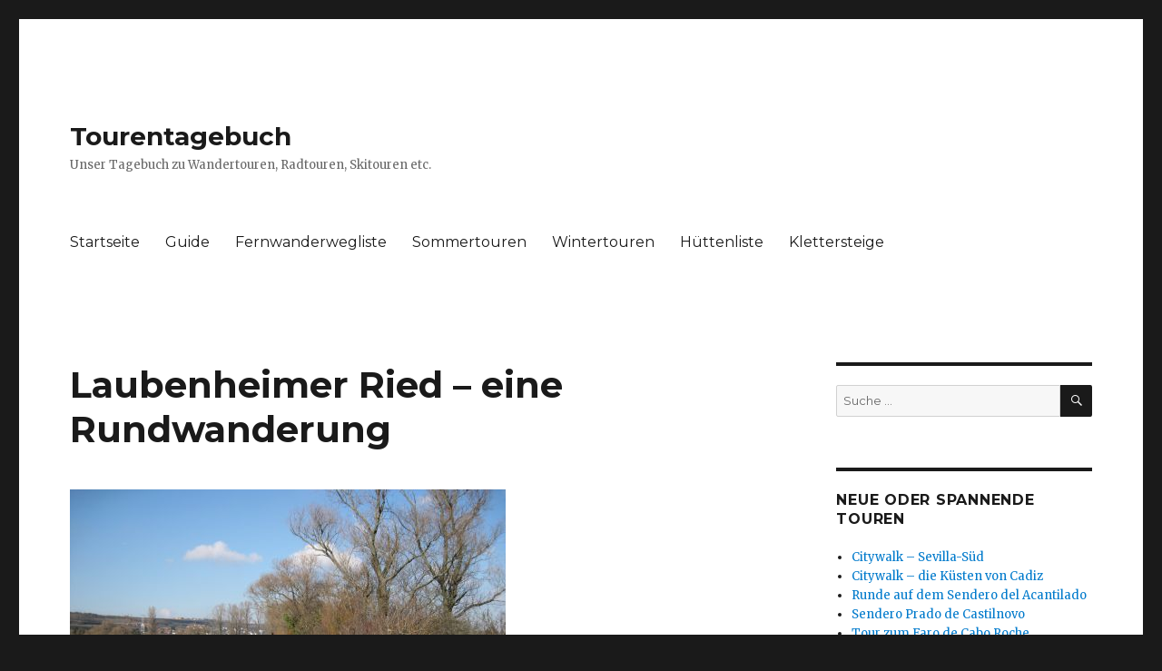

--- FILE ---
content_type: text/html; charset=UTF-8
request_url: https://www.tourentagebuch.de/wanderung-durch-das-laubenheimer-ried/
body_size: 60218
content:
<!DOCTYPE html>
<html lang="de" class="no-js">
<head>
	<meta charset="UTF-8">
	<meta name="viewport" content="width=device-width, initial-scale=1">
	<link rel="profile" href="https://gmpg.org/xfn/11">
		<link rel="pingback" href="https://www.tourentagebuch.de/xmlrpc.php">
		<script>(function(html){html.className = html.className.replace(/\bno-js\b/,'js')})(document.documentElement);</script>
<meta name='robots' content='index, follow, max-image-preview:large, max-snippet:-1, max-video-preview:-1' />

	<!-- This site is optimized with the Yoast SEO Premium plugin v26.6 (Yoast SEO v26.6) - https://yoast.com/wordpress/plugins/seo/ -->
	<title>Laubenheimer Ried - eine Rundwanderung - Tourentagebuch</title>
	<meta name="description" content="Unsere Wanderung führt uns durch das Naturschutzgebiet Laubenheimer Ried. Start- und Ziel unserer Wanderung ist der Hauptbahnhof in Bodenheim." />
	<link rel="canonical" href="https://www.tourentagebuch.de/wanderung-durch-das-laubenheimer-ried/" />
	<meta property="og:locale" content="de_DE" />
	<meta property="og:type" content="article" />
	<meta property="og:title" content="Laubenheimer Ried - eine Rundwanderung" />
	<meta property="og:description" content="Unsere Wanderung führt uns durch das Naturschutzgebiet Laubenheimer Ried. Start- und Ziel unserer Wanderung ist der Hauptbahnhof in Bodenheim." />
	<meta property="og:url" content="https://www.tourentagebuch.de/wanderung-durch-das-laubenheimer-ried/" />
	<meta property="og:site_name" content="Tourentagebuch" />
	<meta property="article:published_time" content="2017-01-07T14:42:05+00:00" />
	<meta property="article:modified_time" content="2019-09-18T14:39:39+00:00" />
	<meta property="og:image" content="https://www.tourentagebuch.de/wp-content/uploads/laubried3.jpg" />
	<meta property="og:image:width" content="480" />
	<meta property="og:image:height" content="360" />
	<meta property="og:image:type" content="image/jpeg" />
	<meta name="author" content="Kerstin Eisenkolb" />
	<meta name="twitter:card" content="summary_large_image" />
	<meta name="twitter:label1" content="Verfasst von" />
	<meta name="twitter:data1" content="Kerstin Eisenkolb" />
	<meta name="twitter:label2" content="Geschätzte Lesezeit" />
	<meta name="twitter:data2" content="3 Minuten" />
	<script type="application/ld+json" class="yoast-schema-graph">{"@context":"https://schema.org","@graph":[{"@type":"Article","@id":"https://www.tourentagebuch.de/wanderung-durch-das-laubenheimer-ried/#article","isPartOf":{"@id":"https://www.tourentagebuch.de/wanderung-durch-das-laubenheimer-ried/"},"author":{"name":"Kerstin Eisenkolb","@id":"http://www.tourentagebuch.de/#/schema/person/fd8974daa04e6550b83637846f7578dd"},"headline":"Laubenheimer Ried &#8211; eine Rundwanderung","datePublished":"2017-01-07T14:42:05+00:00","dateModified":"2019-09-18T14:39:39+00:00","mainEntityOfPage":{"@id":"https://www.tourentagebuch.de/wanderung-durch-das-laubenheimer-ried/"},"wordCount":669,"commentCount":0,"publisher":{"@id":"http://www.tourentagebuch.de/#/schema/person/fd8974daa04e6550b83637846f7578dd"},"image":{"@id":"https://www.tourentagebuch.de/wanderung-durch-das-laubenheimer-ried/#primaryimage"},"thumbnailUrl":"https://www.tourentagebuch.de/wp-content/uploads/laubried3.jpg","articleSection":["Sommertouren","Touren in Rheinhessen","Wanderung"],"inLanguage":"de","potentialAction":[{"@type":"CommentAction","name":"Comment","target":["https://www.tourentagebuch.de/wanderung-durch-das-laubenheimer-ried/#respond"]}]},{"@type":"WebPage","@id":"https://www.tourentagebuch.de/wanderung-durch-das-laubenheimer-ried/","url":"https://www.tourentagebuch.de/wanderung-durch-das-laubenheimer-ried/","name":"Laubenheimer Ried - eine Rundwanderung - Tourentagebuch","isPartOf":{"@id":"http://www.tourentagebuch.de/#website"},"primaryImageOfPage":{"@id":"https://www.tourentagebuch.de/wanderung-durch-das-laubenheimer-ried/#primaryimage"},"image":{"@id":"https://www.tourentagebuch.de/wanderung-durch-das-laubenheimer-ried/#primaryimage"},"thumbnailUrl":"https://www.tourentagebuch.de/wp-content/uploads/laubried3.jpg","datePublished":"2017-01-07T14:42:05+00:00","dateModified":"2019-09-18T14:39:39+00:00","description":"Unsere Wanderung führt uns durch das Naturschutzgebiet Laubenheimer Ried. Start- und Ziel unserer Wanderung ist der Hauptbahnhof in Bodenheim.","breadcrumb":{"@id":"https://www.tourentagebuch.de/wanderung-durch-das-laubenheimer-ried/#breadcrumb"},"inLanguage":"de","potentialAction":[{"@type":"ReadAction","target":["https://www.tourentagebuch.de/wanderung-durch-das-laubenheimer-ried/"]}]},{"@type":"ImageObject","inLanguage":"de","@id":"https://www.tourentagebuch.de/wanderung-durch-das-laubenheimer-ried/#primaryimage","url":"https://www.tourentagebuch.de/wp-content/uploads/laubried3.jpg","contentUrl":"https://www.tourentagebuch.de/wp-content/uploads/laubried3.jpg","width":480,"height":360,"caption":"Laubenheimer Ried"},{"@type":"BreadcrumbList","@id":"https://www.tourentagebuch.de/wanderung-durch-das-laubenheimer-ried/#breadcrumb","itemListElement":[{"@type":"ListItem","position":1,"name":"Startseite","item":"http://www.tourentagebuch.de/"},{"@type":"ListItem","position":2,"name":"Laubenheimer Ried &#8211; eine Rundwanderung"}]},{"@type":"WebSite","@id":"http://www.tourentagebuch.de/#website","url":"http://www.tourentagebuch.de/","name":"Tourentagebuch","description":"Unser Tagebuch zu Wandertouren, Radtouren, Skitouren etc.","publisher":{"@id":"http://www.tourentagebuch.de/#/schema/person/fd8974daa04e6550b83637846f7578dd"},"potentialAction":[{"@type":"SearchAction","target":{"@type":"EntryPoint","urlTemplate":"http://www.tourentagebuch.de/?s={search_term_string}"},"query-input":{"@type":"PropertyValueSpecification","valueRequired":true,"valueName":"search_term_string"}}],"inLanguage":"de"},{"@type":["Person","Organization"],"@id":"http://www.tourentagebuch.de/#/schema/person/fd8974daa04e6550b83637846f7578dd","name":"Kerstin Eisenkolb","image":{"@type":"ImageObject","inLanguage":"de","@id":"http://www.tourentagebuch.de/#/schema/person/image/","url":"https://secure.gravatar.com/avatar/f0d56fecb405482c97e40261c63e55ceb29219d6a16553dc19b3d2ddf4361bcc?s=96&d=mm&r=g","contentUrl":"https://secure.gravatar.com/avatar/f0d56fecb405482c97e40261c63e55ceb29219d6a16553dc19b3d2ddf4361bcc?s=96&d=mm&r=g","caption":"Kerstin Eisenkolb"},"logo":{"@id":"http://www.tourentagebuch.de/#/schema/person/image/"},"url":"https://www.tourentagebuch.de/author/eisenkolb/"}]}</script>
	<!-- / Yoast SEO Premium plugin. -->


<link rel='dns-prefetch' href='//fonts.googleapis.com' />
<link href='https://fonts.gstatic.com' crossorigin rel='preconnect' />
<link rel="alternate" type="application/rss+xml" title="Tourentagebuch &raquo; Feed" href="https://www.tourentagebuch.de/feed/" />
<link rel="alternate" type="application/rss+xml" title="Tourentagebuch &raquo; Kommentar-Feed" href="https://www.tourentagebuch.de/comments/feed/" />
<link rel="alternate" type="application/rss+xml" title="Tourentagebuch &raquo; Laubenheimer Ried &#8211; eine Rundwanderung-Kommentar-Feed" href="https://www.tourentagebuch.de/wanderung-durch-das-laubenheimer-ried/feed/" />
<link rel="alternate" title="oEmbed (JSON)" type="application/json+oembed" href="https://www.tourentagebuch.de/wp-json/oembed/1.0/embed?url=https%3A%2F%2Fwww.tourentagebuch.de%2Fwanderung-durch-das-laubenheimer-ried%2F" />
<link rel="alternate" title="oEmbed (XML)" type="text/xml+oembed" href="https://www.tourentagebuch.de/wp-json/oembed/1.0/embed?url=https%3A%2F%2Fwww.tourentagebuch.de%2Fwanderung-durch-das-laubenheimer-ried%2F&#038;format=xml" />
<style id='wp-img-auto-sizes-contain-inline-css'>
img:is([sizes=auto i],[sizes^="auto," i]){contain-intrinsic-size:3000px 1500px}
/*# sourceURL=wp-img-auto-sizes-contain-inline-css */
</style>
<style id='wp-emoji-styles-inline-css'>

	img.wp-smiley, img.emoji {
		display: inline !important;
		border: none !important;
		box-shadow: none !important;
		height: 1em !important;
		width: 1em !important;
		margin: 0 0.07em !important;
		vertical-align: -0.1em !important;
		background: none !important;
		padding: 0 !important;
	}
/*# sourceURL=wp-emoji-styles-inline-css */
</style>
<style id='wp-block-library-inline-css'>
:root{--wp-block-synced-color:#7a00df;--wp-block-synced-color--rgb:122,0,223;--wp-bound-block-color:var(--wp-block-synced-color);--wp-editor-canvas-background:#ddd;--wp-admin-theme-color:#007cba;--wp-admin-theme-color--rgb:0,124,186;--wp-admin-theme-color-darker-10:#006ba1;--wp-admin-theme-color-darker-10--rgb:0,107,160.5;--wp-admin-theme-color-darker-20:#005a87;--wp-admin-theme-color-darker-20--rgb:0,90,135;--wp-admin-border-width-focus:2px}@media (min-resolution:192dpi){:root{--wp-admin-border-width-focus:1.5px}}.wp-element-button{cursor:pointer}:root .has-very-light-gray-background-color{background-color:#eee}:root .has-very-dark-gray-background-color{background-color:#313131}:root .has-very-light-gray-color{color:#eee}:root .has-very-dark-gray-color{color:#313131}:root .has-vivid-green-cyan-to-vivid-cyan-blue-gradient-background{background:linear-gradient(135deg,#00d084,#0693e3)}:root .has-purple-crush-gradient-background{background:linear-gradient(135deg,#34e2e4,#4721fb 50%,#ab1dfe)}:root .has-hazy-dawn-gradient-background{background:linear-gradient(135deg,#faaca8,#dad0ec)}:root .has-subdued-olive-gradient-background{background:linear-gradient(135deg,#fafae1,#67a671)}:root .has-atomic-cream-gradient-background{background:linear-gradient(135deg,#fdd79a,#004a59)}:root .has-nightshade-gradient-background{background:linear-gradient(135deg,#330968,#31cdcf)}:root .has-midnight-gradient-background{background:linear-gradient(135deg,#020381,#2874fc)}:root{--wp--preset--font-size--normal:16px;--wp--preset--font-size--huge:42px}.has-regular-font-size{font-size:1em}.has-larger-font-size{font-size:2.625em}.has-normal-font-size{font-size:var(--wp--preset--font-size--normal)}.has-huge-font-size{font-size:var(--wp--preset--font-size--huge)}.has-text-align-center{text-align:center}.has-text-align-left{text-align:left}.has-text-align-right{text-align:right}.has-fit-text{white-space:nowrap!important}#end-resizable-editor-section{display:none}.aligncenter{clear:both}.items-justified-left{justify-content:flex-start}.items-justified-center{justify-content:center}.items-justified-right{justify-content:flex-end}.items-justified-space-between{justify-content:space-between}.screen-reader-text{border:0;clip-path:inset(50%);height:1px;margin:-1px;overflow:hidden;padding:0;position:absolute;width:1px;word-wrap:normal!important}.screen-reader-text:focus{background-color:#ddd;clip-path:none;color:#444;display:block;font-size:1em;height:auto;left:5px;line-height:normal;padding:15px 23px 14px;text-decoration:none;top:5px;width:auto;z-index:100000}html :where(.has-border-color){border-style:solid}html :where([style*=border-top-color]){border-top-style:solid}html :where([style*=border-right-color]){border-right-style:solid}html :where([style*=border-bottom-color]){border-bottom-style:solid}html :where([style*=border-left-color]){border-left-style:solid}html :where([style*=border-width]){border-style:solid}html :where([style*=border-top-width]){border-top-style:solid}html :where([style*=border-right-width]){border-right-style:solid}html :where([style*=border-bottom-width]){border-bottom-style:solid}html :where([style*=border-left-width]){border-left-style:solid}html :where(img[class*=wp-image-]){height:auto;max-width:100%}:where(figure){margin:0 0 1em}html :where(.is-position-sticky){--wp-admin--admin-bar--position-offset:var(--wp-admin--admin-bar--height,0px)}@media screen and (max-width:600px){html :where(.is-position-sticky){--wp-admin--admin-bar--position-offset:0px}}

/*# sourceURL=wp-block-library-inline-css */
</style><style id='global-styles-inline-css'>
:root{--wp--preset--aspect-ratio--square: 1;--wp--preset--aspect-ratio--4-3: 4/3;--wp--preset--aspect-ratio--3-4: 3/4;--wp--preset--aspect-ratio--3-2: 3/2;--wp--preset--aspect-ratio--2-3: 2/3;--wp--preset--aspect-ratio--16-9: 16/9;--wp--preset--aspect-ratio--9-16: 9/16;--wp--preset--color--black: #000000;--wp--preset--color--cyan-bluish-gray: #abb8c3;--wp--preset--color--white: #fff;--wp--preset--color--pale-pink: #f78da7;--wp--preset--color--vivid-red: #cf2e2e;--wp--preset--color--luminous-vivid-orange: #ff6900;--wp--preset--color--luminous-vivid-amber: #fcb900;--wp--preset--color--light-green-cyan: #7bdcb5;--wp--preset--color--vivid-green-cyan: #00d084;--wp--preset--color--pale-cyan-blue: #8ed1fc;--wp--preset--color--vivid-cyan-blue: #0693e3;--wp--preset--color--vivid-purple: #9b51e0;--wp--preset--color--dark-gray: #1a1a1a;--wp--preset--color--medium-gray: #686868;--wp--preset--color--light-gray: #e5e5e5;--wp--preset--color--blue-gray: #4d545c;--wp--preset--color--bright-blue: #007acc;--wp--preset--color--light-blue: #9adffd;--wp--preset--color--dark-brown: #402b30;--wp--preset--color--medium-brown: #774e24;--wp--preset--color--dark-red: #640c1f;--wp--preset--color--bright-red: #ff675f;--wp--preset--color--yellow: #ffef8e;--wp--preset--gradient--vivid-cyan-blue-to-vivid-purple: linear-gradient(135deg,rgb(6,147,227) 0%,rgb(155,81,224) 100%);--wp--preset--gradient--light-green-cyan-to-vivid-green-cyan: linear-gradient(135deg,rgb(122,220,180) 0%,rgb(0,208,130) 100%);--wp--preset--gradient--luminous-vivid-amber-to-luminous-vivid-orange: linear-gradient(135deg,rgb(252,185,0) 0%,rgb(255,105,0) 100%);--wp--preset--gradient--luminous-vivid-orange-to-vivid-red: linear-gradient(135deg,rgb(255,105,0) 0%,rgb(207,46,46) 100%);--wp--preset--gradient--very-light-gray-to-cyan-bluish-gray: linear-gradient(135deg,rgb(238,238,238) 0%,rgb(169,184,195) 100%);--wp--preset--gradient--cool-to-warm-spectrum: linear-gradient(135deg,rgb(74,234,220) 0%,rgb(151,120,209) 20%,rgb(207,42,186) 40%,rgb(238,44,130) 60%,rgb(251,105,98) 80%,rgb(254,248,76) 100%);--wp--preset--gradient--blush-light-purple: linear-gradient(135deg,rgb(255,206,236) 0%,rgb(152,150,240) 100%);--wp--preset--gradient--blush-bordeaux: linear-gradient(135deg,rgb(254,205,165) 0%,rgb(254,45,45) 50%,rgb(107,0,62) 100%);--wp--preset--gradient--luminous-dusk: linear-gradient(135deg,rgb(255,203,112) 0%,rgb(199,81,192) 50%,rgb(65,88,208) 100%);--wp--preset--gradient--pale-ocean: linear-gradient(135deg,rgb(255,245,203) 0%,rgb(182,227,212) 50%,rgb(51,167,181) 100%);--wp--preset--gradient--electric-grass: linear-gradient(135deg,rgb(202,248,128) 0%,rgb(113,206,126) 100%);--wp--preset--gradient--midnight: linear-gradient(135deg,rgb(2,3,129) 0%,rgb(40,116,252) 100%);--wp--preset--font-size--small: 13px;--wp--preset--font-size--medium: 20px;--wp--preset--font-size--large: 36px;--wp--preset--font-size--x-large: 42px;--wp--preset--spacing--20: 0.44rem;--wp--preset--spacing--30: 0.67rem;--wp--preset--spacing--40: 1rem;--wp--preset--spacing--50: 1.5rem;--wp--preset--spacing--60: 2.25rem;--wp--preset--spacing--70: 3.38rem;--wp--preset--spacing--80: 5.06rem;--wp--preset--shadow--natural: 6px 6px 9px rgba(0, 0, 0, 0.2);--wp--preset--shadow--deep: 12px 12px 50px rgba(0, 0, 0, 0.4);--wp--preset--shadow--sharp: 6px 6px 0px rgba(0, 0, 0, 0.2);--wp--preset--shadow--outlined: 6px 6px 0px -3px rgb(255, 255, 255), 6px 6px rgb(0, 0, 0);--wp--preset--shadow--crisp: 6px 6px 0px rgb(0, 0, 0);}:where(.is-layout-flex){gap: 0.5em;}:where(.is-layout-grid){gap: 0.5em;}body .is-layout-flex{display: flex;}.is-layout-flex{flex-wrap: wrap;align-items: center;}.is-layout-flex > :is(*, div){margin: 0;}body .is-layout-grid{display: grid;}.is-layout-grid > :is(*, div){margin: 0;}:where(.wp-block-columns.is-layout-flex){gap: 2em;}:where(.wp-block-columns.is-layout-grid){gap: 2em;}:where(.wp-block-post-template.is-layout-flex){gap: 1.25em;}:where(.wp-block-post-template.is-layout-grid){gap: 1.25em;}.has-black-color{color: var(--wp--preset--color--black) !important;}.has-cyan-bluish-gray-color{color: var(--wp--preset--color--cyan-bluish-gray) !important;}.has-white-color{color: var(--wp--preset--color--white) !important;}.has-pale-pink-color{color: var(--wp--preset--color--pale-pink) !important;}.has-vivid-red-color{color: var(--wp--preset--color--vivid-red) !important;}.has-luminous-vivid-orange-color{color: var(--wp--preset--color--luminous-vivid-orange) !important;}.has-luminous-vivid-amber-color{color: var(--wp--preset--color--luminous-vivid-amber) !important;}.has-light-green-cyan-color{color: var(--wp--preset--color--light-green-cyan) !important;}.has-vivid-green-cyan-color{color: var(--wp--preset--color--vivid-green-cyan) !important;}.has-pale-cyan-blue-color{color: var(--wp--preset--color--pale-cyan-blue) !important;}.has-vivid-cyan-blue-color{color: var(--wp--preset--color--vivid-cyan-blue) !important;}.has-vivid-purple-color{color: var(--wp--preset--color--vivid-purple) !important;}.has-black-background-color{background-color: var(--wp--preset--color--black) !important;}.has-cyan-bluish-gray-background-color{background-color: var(--wp--preset--color--cyan-bluish-gray) !important;}.has-white-background-color{background-color: var(--wp--preset--color--white) !important;}.has-pale-pink-background-color{background-color: var(--wp--preset--color--pale-pink) !important;}.has-vivid-red-background-color{background-color: var(--wp--preset--color--vivid-red) !important;}.has-luminous-vivid-orange-background-color{background-color: var(--wp--preset--color--luminous-vivid-orange) !important;}.has-luminous-vivid-amber-background-color{background-color: var(--wp--preset--color--luminous-vivid-amber) !important;}.has-light-green-cyan-background-color{background-color: var(--wp--preset--color--light-green-cyan) !important;}.has-vivid-green-cyan-background-color{background-color: var(--wp--preset--color--vivid-green-cyan) !important;}.has-pale-cyan-blue-background-color{background-color: var(--wp--preset--color--pale-cyan-blue) !important;}.has-vivid-cyan-blue-background-color{background-color: var(--wp--preset--color--vivid-cyan-blue) !important;}.has-vivid-purple-background-color{background-color: var(--wp--preset--color--vivid-purple) !important;}.has-black-border-color{border-color: var(--wp--preset--color--black) !important;}.has-cyan-bluish-gray-border-color{border-color: var(--wp--preset--color--cyan-bluish-gray) !important;}.has-white-border-color{border-color: var(--wp--preset--color--white) !important;}.has-pale-pink-border-color{border-color: var(--wp--preset--color--pale-pink) !important;}.has-vivid-red-border-color{border-color: var(--wp--preset--color--vivid-red) !important;}.has-luminous-vivid-orange-border-color{border-color: var(--wp--preset--color--luminous-vivid-orange) !important;}.has-luminous-vivid-amber-border-color{border-color: var(--wp--preset--color--luminous-vivid-amber) !important;}.has-light-green-cyan-border-color{border-color: var(--wp--preset--color--light-green-cyan) !important;}.has-vivid-green-cyan-border-color{border-color: var(--wp--preset--color--vivid-green-cyan) !important;}.has-pale-cyan-blue-border-color{border-color: var(--wp--preset--color--pale-cyan-blue) !important;}.has-vivid-cyan-blue-border-color{border-color: var(--wp--preset--color--vivid-cyan-blue) !important;}.has-vivid-purple-border-color{border-color: var(--wp--preset--color--vivid-purple) !important;}.has-vivid-cyan-blue-to-vivid-purple-gradient-background{background: var(--wp--preset--gradient--vivid-cyan-blue-to-vivid-purple) !important;}.has-light-green-cyan-to-vivid-green-cyan-gradient-background{background: var(--wp--preset--gradient--light-green-cyan-to-vivid-green-cyan) !important;}.has-luminous-vivid-amber-to-luminous-vivid-orange-gradient-background{background: var(--wp--preset--gradient--luminous-vivid-amber-to-luminous-vivid-orange) !important;}.has-luminous-vivid-orange-to-vivid-red-gradient-background{background: var(--wp--preset--gradient--luminous-vivid-orange-to-vivid-red) !important;}.has-very-light-gray-to-cyan-bluish-gray-gradient-background{background: var(--wp--preset--gradient--very-light-gray-to-cyan-bluish-gray) !important;}.has-cool-to-warm-spectrum-gradient-background{background: var(--wp--preset--gradient--cool-to-warm-spectrum) !important;}.has-blush-light-purple-gradient-background{background: var(--wp--preset--gradient--blush-light-purple) !important;}.has-blush-bordeaux-gradient-background{background: var(--wp--preset--gradient--blush-bordeaux) !important;}.has-luminous-dusk-gradient-background{background: var(--wp--preset--gradient--luminous-dusk) !important;}.has-pale-ocean-gradient-background{background: var(--wp--preset--gradient--pale-ocean) !important;}.has-electric-grass-gradient-background{background: var(--wp--preset--gradient--electric-grass) !important;}.has-midnight-gradient-background{background: var(--wp--preset--gradient--midnight) !important;}.has-small-font-size{font-size: var(--wp--preset--font-size--small) !important;}.has-medium-font-size{font-size: var(--wp--preset--font-size--medium) !important;}.has-large-font-size{font-size: var(--wp--preset--font-size--large) !important;}.has-x-large-font-size{font-size: var(--wp--preset--font-size--x-large) !important;}
/*# sourceURL=global-styles-inline-css */
</style>

<style id='classic-theme-styles-inline-css'>
/*! This file is auto-generated */
.wp-block-button__link{color:#fff;background-color:#32373c;border-radius:9999px;box-shadow:none;text-decoration:none;padding:calc(.667em + 2px) calc(1.333em + 2px);font-size:1.125em}.wp-block-file__button{background:#32373c;color:#fff;text-decoration:none}
/*# sourceURL=/wp-includes/css/classic-themes.min.css */
</style>
<link rel='stylesheet' id='output-style-css' href='https://www.tourentagebuch.de/wp-content/plugins/wp-gpx-maps/css/wp-gpx-maps-output.css?ver=1.0.0' media='all' />
<link rel='stylesheet' id='leaflet-css' href='https://www.tourentagebuch.de/wp-content/plugins/wp-gpx-maps/ThirdParties/Leaflet_1.5.1/leaflet.css?ver=1.5.1' media='all' />
<link rel='stylesheet' id='leaflet.markercluster-css' href='https://www.tourentagebuch.de/wp-content/plugins/wp-gpx-maps/ThirdParties/Leaflet.markercluster-1.4.1/MarkerCluster.css?ver=1.4.1,' media='all' />
<link rel='stylesheet' id='leaflet.Photo-css' href='https://www.tourentagebuch.de/wp-content/plugins/wp-gpx-maps/ThirdParties/Leaflet.Photo/Leaflet.Photo.css?ver=6.9' media='all' />
<link rel='stylesheet' id='leaflet.fullscreen-css' href='https://www.tourentagebuch.de/wp-content/plugins/wp-gpx-maps/ThirdParties/leaflet.fullscreen-1.4.5/Control.FullScreen.css?ver=1.5.1' media='all' />
<link rel='stylesheet' id='twentysixteen-fonts-css' href='https://fonts.googleapis.com/css?family=Merriweather%3A400%2C700%2C900%2C400italic%2C700italic%2C900italic%7CMontserrat%3A400%2C700%7CInconsolata%3A400&#038;subset=latin%2Clatin-ext&#038;display=fallback' media='all' />
<link rel='stylesheet' id='genericons-css' href='https://www.tourentagebuch.de/wp-content/themes/twentysixteen/genericons/genericons.css?ver=20201208' media='all' />
<link rel='stylesheet' id='twentysixteen-style-css' href='https://www.tourentagebuch.de/wp-content/themes/twentysixteen/style.css?ver=20221101' media='all' />
<link rel='stylesheet' id='twentysixteen-block-style-css' href='https://www.tourentagebuch.de/wp-content/themes/twentysixteen/css/blocks.css?ver=20221004' media='all' />
<link rel='stylesheet' id='tablepress-default-css' href='https://www.tourentagebuch.de/wp-content/plugins/tablepress/css/build/default.css?ver=3.2.6' media='all' />
<style id='posts-table-pro-head-inline-css'>
table.posts-data-table { visibility: hidden; }
/*# sourceURL=posts-table-pro-head-inline-css */
</style>
<script src="https://www.tourentagebuch.de/wp-content/plugins/wp-gpx-maps/ThirdParties/Leaflet_1.5.1/leaflet.js?ver=1.5.1" id="leaflet-js"></script>
<script src="https://www.tourentagebuch.de/wp-content/plugins/wp-gpx-maps/ThirdParties/Leaflet.markercluster-1.4.1/leaflet.markercluster.js?ver=1.4.1" id="leaflet.markercluster-js"></script>
<script src="https://www.tourentagebuch.de/wp-content/plugins/wp-gpx-maps/ThirdParties/Leaflet.Photo/Leaflet.Photo.js?ver=6.9" id="leaflet.Photo-js"></script>
<script src="https://www.tourentagebuch.de/wp-content/plugins/wp-gpx-maps/ThirdParties/leaflet.fullscreen-1.4.5/Control.FullScreen.js?ver=1.4.5" id="leaflet.fullscreen-js"></script>
<script src="https://www.tourentagebuch.de/wp-includes/js/jquery/jquery.min.js?ver=3.7.1" id="jquery-core-js"></script>
<script src="https://www.tourentagebuch.de/wp-includes/js/jquery/jquery-migrate.min.js?ver=3.4.1" id="jquery-migrate-js"></script>
<script src="https://www.tourentagebuch.de/wp-content/plugins/wp-gpx-maps/js/Chart.min.js?ver=2.8.0" id="chartjs-js"></script>
<script src="https://www.tourentagebuch.de/wp-content/plugins/wp-gpx-maps/js/WP-GPX-Maps.js?ver=1.6.02" id="wp-gpx-maps-js"></script>
<link rel="https://api.w.org/" href="https://www.tourentagebuch.de/wp-json/" /><link rel="alternate" title="JSON" type="application/json" href="https://www.tourentagebuch.de/wp-json/wp/v2/posts/1514" /><link rel="EditURI" type="application/rsd+xml" title="RSD" href="https://www.tourentagebuch.de/xmlrpc.php?rsd" />
<meta name="generator" content="WordPress 6.9" />
<link rel='shortlink' href='https://www.tourentagebuch.de/?p=1514' />
</head>

<body class="wp-singular post-template-default single single-post postid-1514 single-format-standard wp-embed-responsive wp-theme-twentysixteen group-blog">
<div id="page" class="site">
	<div class="site-inner">
		<a class="skip-link screen-reader-text" href="#content">Zum Inhalt springen</a>

		<header id="masthead" class="site-header">
			<div class="site-header-main">
				<div class="site-branding">
					
											<p class="site-title"><a href="https://www.tourentagebuch.de/" rel="home">Tourentagebuch</a></p>
												<p class="site-description">Unser Tagebuch zu Wandertouren, Radtouren, Skitouren etc.</p>
									</div><!-- .site-branding -->

									<button id="menu-toggle" class="menu-toggle">Menü</button>

					<div id="site-header-menu" class="site-header-menu">
													<nav id="site-navigation" class="main-navigation" aria-label="Primäres Menü">
								<div class="menu-topnav-container"><ul id="menu-topnav" class="primary-menu"><li id="menu-item-15" class="menu-item menu-item-type-custom menu-item-object-custom menu-item-home menu-item-15"><a href="http://www.tourentagebuch.de">Startseite</a></li>
<li id="menu-item-3678" class="menu-item menu-item-type-post_type menu-item-object-page menu-item-3678"><a href="https://www.tourentagebuch.de/guide/">Guide</a></li>
<li id="menu-item-50" class="menu-item menu-item-type-post_type menu-item-object-page menu-item-50"><a href="https://www.tourentagebuch.de/fernwanderwegliste/">Fernwanderwegliste</a></li>
<li id="menu-item-44" class="menu-item menu-item-type-post_type menu-item-object-page menu-item-44"><a href="https://www.tourentagebuch.de/sommertouren/">Sommertouren</a></li>
<li id="menu-item-47" class="menu-item menu-item-type-post_type menu-item-object-page menu-item-47"><a href="https://www.tourentagebuch.de/wintertouren/">Wintertouren</a></li>
<li id="menu-item-53" class="menu-item menu-item-type-post_type menu-item-object-page menu-item-53"><a href="https://www.tourentagebuch.de/huettenliste/">Hüttenliste</a></li>
<li id="menu-item-76" class="menu-item menu-item-type-post_type menu-item-object-page menu-item-76"><a href="https://www.tourentagebuch.de/klettersteige/">Klettersteige</a></li>
</ul></div>							</nav><!-- .main-navigation -->
						
											</div><!-- .site-header-menu -->
							</div><!-- .site-header-main -->

					</header><!-- .site-header -->

		<div id="content" class="site-content">

<div id="primary" class="content-area">
	<main id="main" class="site-main">
		
<article id="post-1514" class="post-1514 post type-post status-publish format-standard has-post-thumbnail hentry category-sommertouren category-touren-in-rheinhessen category-wanderung">
	<header class="entry-header">
		<h1 class="entry-title">Laubenheimer Ried &#8211; eine Rundwanderung</h1>	</header><!-- .entry-header -->

	
	
		<div class="post-thumbnail">
			<img width="480" height="360" src="https://www.tourentagebuch.de/wp-content/uploads/laubried3.jpg" class="attachment-post-thumbnail size-post-thumbnail wp-post-image" alt="Laubenheimer Ried" decoding="async" fetchpriority="high" srcset="https://www.tourentagebuch.de/wp-content/uploads/laubried3.jpg 480w, https://www.tourentagebuch.de/wp-content/uploads/laubried3-300x225.jpg 300w" sizes="(max-width: 709px) 85vw, (max-width: 909px) 67vw, (max-width: 984px) 60vw, (max-width: 1362px) 62vw, 840px" />	</div><!-- .post-thumbnail -->

	
	<div class="entry-content">
		<p>Unsere Wanderung führt uns durch das Naturschutzgebiet Laubenheimer Ried, das einen etwa 71 Hektar großen Teil des den Rhein begleitenden Auen- und Riedstreifens darstellt. Start- und Ziel unserer Wanderung ist der Hauptbahnhof in Bodenheim, da es dort einen Parkplatz gibt, auf dem man das Auto gut abstellen kann.</p>
<p><p>
<ul>
 	<li><b>Startpunkt der Tour</b>: Bodenheim (Hauptbahnhof)</li>
 	<li><strong>Zielpunkt der Tour</strong>: Bodenheim (Hauptbahnhof)</li>
 	<li><strong>Anstieg (m)</strong>: 0</li>
 	<li><strong>Abstieg (m):</strong> 0</li>
 	<li><strong>Tourlänge (km): </strong>8,00</li>
 	<li><strong>Tourdauer (Std.):</strong> 1:45 (Stunden)</li>
 	<li><strong>Etappe auf folgendem Fernweg</strong>: </li>
		
	<li><strong>Klettersteige auf der Tour</strong>: </li>
		
	<li><strong>Einkehrmöglichkeiten</strong>: </li>
		
	<li><strong>Sehenswürdigkeiten</strong>: </li>
		
	<li><strong>Wanderpass</strong>: </li>
		

</ul>
<p><span id="more-1514"></span>Wir halten uns dann vor dem Bahnhof links und laufen entlang der Hauptstraße zu der Straßenunterführung. Hier biegen wir rechts ab und unterqueren mittels der Unterführung die Bahngleise. Am folgenden Kreisel laufen wir weiter geradeaus in die Rheinallee. Aber bereits kurz darauf biegen wir links in den Setzerweg und folgen diesem hinaus in die Felder am Rande von Bodenheim.</p>
<p><img decoding="async" class="alignnone size-full wp-image-1586" src="http://www.tourentagebuch.de/wp-content/uploads/laubried1.jpg" alt="" width="480" height="360" srcset="https://www.tourentagebuch.de/wp-content/uploads/laubried1.jpg 480w, https://www.tourentagebuch.de/wp-content/uploads/laubried1-300x225.jpg 300w" sizes="(max-width: 480px) 85vw, 480px" /></p>
<p>Es geht vorbei am Vereinsgelände des Fahr- und Reitvereins Bodenheim und am Reitgut Lang. Direkt nach dem Reitgut Lang folgt eine Wegkreuzung, die Sie aber ignorieren und weiter geradeaus laufen. Sie befinden sich nun auf dem regionalen Wanderweg, der mit dem grünen Eichblatt gekennzeichnet ist und vom Mainzer Stadtpark über Hechtsheim nach Bodenheim und zurück zum Stadtpark führt.</p>
<p><img decoding="async" class="alignnone size-full wp-image-1582" src="http://www.tourentagebuch.de/wp-content/uploads/laubried2.jpg" alt="" width="480" height="360" srcset="https://www.tourentagebuch.de/wp-content/uploads/laubried2.jpg 480w, https://www.tourentagebuch.de/wp-content/uploads/laubried2-300x225.jpg 300w" sizes="(max-width: 480px) 85vw, 480px" /></p>
<p>Kurz darauf geht der asphaltierte Weg nur rechts weiter. Geradeaus geht es nur noch über einen Wiesenweg weiter. Sie biegen hier rechts ab und folgen noch ein Stück dem Asphalt in das Laubenheimer Ried hinein. Rund 300m später zweigt links der Reitpfad ab, dem Sie folgen. Auf grundigem Untergrund geht es nun am Feldrand entlang. Rechts von Ihnen befindet sich das Gebiet des „großen Mehlsee“. Sie laufen so lange geradeaus, bis es nur noch rechts und links weitergeht.</p>
<p>Hier folgen Sie nun dem schmalen Pfad rechts durch einen Baumbestand. Der Weg beschreibt kurz darauf schon wieder eine Linkskurve und führt wieder auf die Felder hinaus. In der Höhe des Restaurants Gauls laufen Sie nun wieder am Feldrand entlang. Einen breiten Wegabzweig zu Rechten ignorieren Sie und laufen weiter geradeaus. An dieser Stelle verlassen Sie nun den Wanderweg, der mit dem grünen Eichblatt gekennzeichnet ist.</p>
<p><img loading="lazy" decoding="async" class="alignnone size-full wp-image-1584" src="http://www.tourentagebuch.de/wp-content/uploads/laubried4.jpg" alt="" width="480" height="360" srcset="https://www.tourentagebuch.de/wp-content/uploads/laubried4.jpg 480w, https://www.tourentagebuch.de/wp-content/uploads/laubried4-300x225.jpg 300w" sizes="auto, (max-width: 480px) 85vw, 480px" /></p>
<p>Links von Ihnen folgen nun Obstplantagen und Sie gelangen zurück auf einen asphaltierten Weg, der neben dem Leitgraben durch das Laubenheimer Ried verläuft. Der Weg beschreibt daraufhin eine Rechts-Links-Kombination und führt Sie weiter am Leitgraben entlang. Es geht auch an einem Weiher vorbei und dann erreichen Sie auch schon den Ortsrand von Laubenheim. Hier zweigen Sie direkt die erste Straße rechts ab und folgen nun der Nackenheimer Straße bis Sie schließlich den Riedweg erreichen.</p>
<p>Am Riedweg halten Sie sich rechts und laufen anschließend immer geradeaus. Den Wegabzweig links in Höhe der ersten Wirtschaftsgebäude des Kilianshofes ignorieren Sie. Folgen Sie immer weiter dem asphaltierten Weg, der Sie an den verschiedenen Gebäuden des Kilianshofes zurück ins Laubenheimer Ried vorbeiführt. Kurz bevor Sie wieder den Damm erreichen gibt es eine Weggabelung, an der Sie sich rechts halten und auf den Damm zulaufen. Vor dem Damm zweigt rechts ein weiterer Weg ab, was Sie aber ignorieren – hier halten Sie sich halb links, passieren eine große Tafel, die die Hochwasserschutzmaßnahmen des Landes Rheinland-Pfalz erklärt.</p>
<p><img loading="lazy" decoding="async" class="alignnone size-full wp-image-1585" src="http://www.tourentagebuch.de/wp-content/uploads/laubried5.jpg" alt="" width="480" height="360" srcset="https://www.tourentagebuch.de/wp-content/uploads/laubried5.jpg 480w, https://www.tourentagebuch.de/wp-content/uploads/laubried5-300x225.jpg 300w" sizes="auto, (max-width: 480px) 85vw, 480px" /><b></b><i></i><u></u></p>
<p>Danach halten Sie sich rechts und laufen nun auf dem breiten, asphaltierten Weg hinter dem Damm entlang. Dabei ignorieren Sie alle Wegabzweige, bis Sie zu einer großen Kreuzung gelangen. An dieser laufen Sie links auf den Damm hinauf und halten Sie rechts. Hier geht es nämlich zum Wendelinshof und der Bodenheimer Tennishalle. Dort halten Sie sich rechts und folgen dem breiten Weg vorbei an den Wirtschaftsgebäuden des Wendelinshofs.</p>
<p>Der Weg führt Sie zurück in den Bodenheimer Ort und bringt Sie direkt wieder in die Rheinallee. Dieser folgen Sie bis Sie wieder die Unterführung erreichen. Nach der Unterführung halten Sie sich links, wenn Sie direkt zum Parkplatz zurück wollen. Wenn Sie aber noch Lust auf einen Absacker oder einen kleinen Snack haben, lohnt es sich nach der Unterführung rechts abzubiegen. Folgen Sie dann ein Stück der Straße und kehren Sie beim Albanshof ein.</p>
	</div><!-- .entry-content -->

	<footer class="entry-footer">
		<span class="byline"><span class="author vcard"><img alt='' src='https://secure.gravatar.com/avatar/f0d56fecb405482c97e40261c63e55ceb29219d6a16553dc19b3d2ddf4361bcc?s=49&#038;d=mm&#038;r=g' srcset='https://secure.gravatar.com/avatar/f0d56fecb405482c97e40261c63e55ceb29219d6a16553dc19b3d2ddf4361bcc?s=98&#038;d=mm&#038;r=g 2x' class='avatar avatar-49 photo' height='49' width='49' loading='lazy' decoding='async'/><span class="screen-reader-text">Autor </span> <a class="url fn n" href="https://www.tourentagebuch.de/author/eisenkolb/">Kerstin Eisenkolb</a></span></span><span class="posted-on"><span class="screen-reader-text">Veröffentlicht am </span><a href="https://www.tourentagebuch.de/wanderung-durch-das-laubenheimer-ried/" rel="bookmark"><time class="entry-date published" datetime="2017-01-07T15:42:05+01:00">7. Januar 2017</time><time class="updated" datetime="2019-09-18T16:39:39+02:00">18. September 2019</time></a></span><span class="cat-links"><span class="screen-reader-text">Kategorien </span><a href="https://www.tourentagebuch.de/tourkategorie/sommertouren/" rel="category tag">Sommertouren</a>, <a href="https://www.tourentagebuch.de/tourregion/deutschland/touren-in-rheinhessen/" rel="category tag">Touren in Rheinhessen</a>, <a href="https://www.tourentagebuch.de/tourkategorie/sommertouren/wanderung/" rel="category tag">Wanderung</a></span>			</footer><!-- .entry-footer -->
</article><!-- #post-1514 -->

<div id="comments" class="comments-area">

	
	
		<div id="respond" class="comment-respond">
		<h2 id="reply-title" class="comment-reply-title">Schreibe einen Kommentar</h2><p class="must-log-in">Du musst <a href="https://www.tourentagebuch.de/wp-login.php?redirect_to=https%3A%2F%2Fwww.tourentagebuch.de%2Fwanderung-durch-das-laubenheimer-ried%2F">angemeldet</a> sein, um einen Kommentar abzugeben.</p>	</div><!-- #respond -->
	
</div><!-- .comments-area -->

	<nav class="navigation post-navigation" aria-label="Beiträge">
		<h2 class="screen-reader-text">Beitragsnavigation</h2>
		<div class="nav-links"><div class="nav-previous"><a href="https://www.tourentagebuch.de/gau-bischofsheim-nach-nierstein/" rel="prev"><span class="meta-nav" aria-hidden="true">Zurück</span> <span class="screen-reader-text">Vorheriger Beitrag:</span> <span class="post-title">Von Gau-Bischofsheim nach Nierstein</span></a></div><div class="nav-next"><a href="https://www.tourentagebuch.de/rundwanderung-im-naturschutzgebiet-lenneberg-wald/" rel="next"><span class="meta-nav" aria-hidden="true">Weiter</span> <span class="screen-reader-text">Nächster Beitrag:</span> <span class="post-title">Rundwanderung im Naturschutzgebiet Lenneberg-Wald</span></a></div></div>
	</nav>
	</main><!-- .site-main -->

	
</div><!-- .content-area -->


	<aside id="secondary" class="sidebar widget-area">
		<section id="search-2" class="widget widget_search">
<form role="search" method="get" class="search-form" action="https://www.tourentagebuch.de/">
	<label>
		<span class="screen-reader-text">Suche nach:</span>
		<input type="search" class="search-field" placeholder="Suche&#160;&hellip;" value="" name="s" />
	</label>
	<button type="submit" class="search-submit"><span class="screen-reader-text">Suchen</span></button>
</form>
</section><section id="nav_menu-3" class="widget widget_nav_menu"><h2 class="widget-title">Neue oder spannende Touren</h2><nav class="menu-spannendetouren-container" aria-label="Neue oder spannende Touren"><ul id="menu-spannendetouren" class="menu"><li id="menu-item-11545" class="menu-item menu-item-type-post_type menu-item-object-post menu-item-11545"><a href="https://www.tourentagebuch.de/citywalk-sevilla-sued/">Citywalk – Sevilla-Süd</a></li>
<li id="menu-item-11558" class="menu-item menu-item-type-post_type menu-item-object-post menu-item-11558"><a href="https://www.tourentagebuch.de/citywalk-die-kuesten-von-cadiz/">Citywalk – die Küsten von Cadiz</a></li>
<li id="menu-item-11446" class="menu-item menu-item-type-post_type menu-item-object-post menu-item-11446"><a href="https://www.tourentagebuch.de/runde-auf-dem-sendero-del-acantilado/">Runde auf dem Sendero del Acantilado</a></li>
<li id="menu-item-11411" class="menu-item menu-item-type-post_type menu-item-object-post menu-item-11411"><a href="https://www.tourentagebuch.de/sendero-prado-de-castilnovo/">Sendero Prado de Castilnovo</a></li>
<li id="menu-item-11392" class="menu-item menu-item-type-post_type menu-item-object-post menu-item-11392"><a href="https://www.tourentagebuch.de/tour-zum-faro-de-cabo-roche/">Tour zum Faro de Cabo Roche</a></li>
<li id="menu-item-11334" class="menu-item menu-item-type-post_type menu-item-object-post menu-item-11334"><a href="https://www.tourentagebuch.de/praterrunde-wiener-stadtwanderweg-nr-9/">Praterrunde – Wiener Stadtwanderweg Nr.9</a></li>
</ul></nav></section><section id="categories-2" class="widget widget_categories"><h2 class="widget-title">Kategorien</h2><nav aria-label="Kategorien">
			<ul>
					<li class="cat-item cat-item-5"><a href="https://www.tourentagebuch.de/fernwanderwege/">Fernwanderwege / Weitwanderwege</a> (48)
</li>
	<li class="cat-item cat-item-41"><a href="https://www.tourentagebuch.de/huetten/">Hütten</a> (298)
<ul class='children'>
	<li class="cat-item cat-item-42"><a href="https://www.tourentagebuch.de/huetten/deutschland-huetten/">Deutschland</a> (14)
	<ul class='children'>
	<li class="cat-item cat-item-46"><a href="https://www.tourentagebuch.de/huetten/deutschland-huetten/allgaeu-deutschland-huetten/">Allgäu</a> (12)
</li>
	<li class="cat-item cat-item-45"><a href="https://www.tourentagebuch.de/huetten/deutschland-huetten/deutsche-alpen-deutschland-huetten/">Deutsche Alpen</a> (1)
</li>
	</ul>
</li>
	<li class="cat-item cat-item-43"><a href="https://www.tourentagebuch.de/huetten/italien-huetten/">Italien</a> (180)
	<ul class='children'>
	<li class="cat-item cat-item-49"><a href="https://www.tourentagebuch.de/huetten/italien-huetten/belluneser-dolomiten-italien-huetten/">Belluneser Dolomiten</a> (18)
</li>
	<li class="cat-item cat-item-50"><a href="https://www.tourentagebuch.de/huetten/italien-huetten/fanes-sennes-prags-italien-huetten/">Fanes / Sennes / Prags</a> (17)
</li>
	<li class="cat-item cat-item-51"><a href="https://www.tourentagebuch.de/huetten/italien-huetten/geisler-puez-sella/">Geisler / Puez / Sella</a> (58)
</li>
	<li class="cat-item cat-item-52"><a href="https://www.tourentagebuch.de/huetten/italien-huetten/ortler-mendelkamm-italien-huetten/">Ortler / Mendelkamm</a> (11)
</li>
	<li class="cat-item cat-item-53"><a href="https://www.tourentagebuch.de/huetten/italien-huetten/rosengarten-schlern-langkofel-italien-huetten/">Rosengarten / Schlern / Langkofel</a> (37)
</li>
	<li class="cat-item cat-item-2991"><a href="https://www.tourentagebuch.de/huetten/italien-huetten/sarntaler-alpen-italien-huetten/">Sarntaler Alpen</a> (5)
</li>
	<li class="cat-item cat-item-54"><a href="https://www.tourentagebuch.de/huetten/italien-huetten/sesvennagruppe-oetztaler-stubaier-alpen-italien-huetten/">Sesvennagruppe / Ötztaler &amp; Stubaier Alpen</a> (8)
</li>
	<li class="cat-item cat-item-55"><a href="https://www.tourentagebuch.de/huetten/italien-huetten/sextener-dolomiten-italien-huetten/">Sextener Dolomiten</a> (11)
</li>
	<li class="cat-item cat-item-56"><a href="https://www.tourentagebuch.de/huetten/italien-huetten/zillertaler-alpen-riesenferner-italien-huetten/">Zillertaler Alpen / Riesenferner</a> (15)
</li>
	</ul>
</li>
	<li class="cat-item cat-item-44"><a href="https://www.tourentagebuch.de/huetten/oesterreich-huetten/">Österreich</a> (104)
	<ul class='children'>
	<li class="cat-item cat-item-57"><a href="https://www.tourentagebuch.de/huetten/oesterreich-huetten/salzburgerland/">Salzburger Land</a> (2)
</li>
	<li class="cat-item cat-item-47"><a href="https://www.tourentagebuch.de/huetten/oesterreich-huetten/tirol-oesterreich-huetten/">Tirol</a> (32)
</li>
	<li class="cat-item cat-item-48"><a href="https://www.tourentagebuch.de/huetten/oesterreich-huetten/vorarlberg-oesterreich-huetten/">Vorarlberg</a> (70)
</li>
	</ul>
</li>
</ul>
</li>
	<li class="cat-item cat-item-59"><a href="https://www.tourentagebuch.de/sehenswertes/">Sehenswertes</a> (49)
<ul class='children'>
	<li class="cat-item cat-item-60"><a href="https://www.tourentagebuch.de/sehenswertes/architektur-sehenswuerdigkeiten/">Architektur</a> (29)
</li>
	<li class="cat-item cat-item-61"><a href="https://www.tourentagebuch.de/sehenswertes/geologie-geotop-sehenswuerdigkeiten/">Geologie / Geotop</a> (15)
</li>
	<li class="cat-item cat-item-63"><a href="https://www.tourentagebuch.de/sehenswertes/museen-sehenswuerdigkeiten/">Museen</a> (1)
</li>
	<li class="cat-item cat-item-62"><a href="https://www.tourentagebuch.de/sehenswertes/natur-park-sehenswuerdigkeiten/">Natur / Park</a> (4)
</li>
</ul>
</li>
	<li class="cat-item cat-item-1"><a href="https://www.tourentagebuch.de/tourkategorie/">Tourkategorie</a> (308)
<ul class='children'>
	<li class="cat-item cat-item-3"><a href="https://www.tourentagebuch.de/tourkategorie/sommertouren/">Sommertouren</a> (277)
	<ul class='children'>
	<li class="cat-item cat-item-9"><a href="https://www.tourentagebuch.de/tourkategorie/sommertouren/klettersteig-gesicherte-steige/">Klettersteig</a> (24)
</li>
	<li class="cat-item cat-item-21"><a href="https://www.tourentagebuch.de/tourkategorie/sommertouren/radtour/">Radtour</a> (8)
</li>
	<li class="cat-item cat-item-17"><a href="https://www.tourentagebuch.de/tourkategorie/sommertouren/wanderung/">Wanderung</a> (256)
</li>
	</ul>
</li>
	<li class="cat-item cat-item-4"><a href="https://www.tourentagebuch.de/tourkategorie/wintertouren/">Wintertouren</a> (30)
	<ul class='children'>
	<li class="cat-item cat-item-19"><a href="https://www.tourentagebuch.de/tourkategorie/wintertouren/schneeschuhtour/">Schneeschuhtour</a> (5)
</li>
	<li class="cat-item cat-item-18"><a href="https://www.tourentagebuch.de/tourkategorie/wintertouren/skitour/">Skitour</a> (9)
</li>
	<li class="cat-item cat-item-20"><a href="https://www.tourentagebuch.de/tourkategorie/wintertouren/winterwanderung/">Winterwanderung</a> (18)
</li>
	</ul>
</li>
</ul>
</li>
	<li class="cat-item cat-item-12"><a href="https://www.tourentagebuch.de/tourregion/">Tourregion</a> (306)
<ul class='children'>
	<li class="cat-item cat-item-13"><a href="https://www.tourentagebuch.de/tourregion/deutschland/">Deutschland</a> (121)
	<ul class='children'>
	<li class="cat-item cat-item-22"><a href="https://www.tourentagebuch.de/tourregion/deutschland/allgaeu/">Allgäu</a> (15)
</li>
	<li class="cat-item cat-item-23"><a href="https://www.tourentagebuch.de/tourregion/deutschland/bergstrasse-odenwald/">Bergstraße / Odenwald</a> (14)
</li>
	<li class="cat-item cat-item-24"><a href="https://www.tourentagebuch.de/tourregion/deutschland/bodensee/">Bodensee</a> (30)
</li>
	<li class="cat-item cat-item-2970"><a href="https://www.tourentagebuch.de/tourregion/deutschland/pfalz/">Pfalz</a> (7)
</li>
	<li class="cat-item cat-item-2996"><a href="https://www.tourentagebuch.de/tourregion/deutschland/rheinisches-schiefergebirge/">Rheinisches Schiefergebirge</a> (12)
</li>
	<li class="cat-item cat-item-28"><a href="https://www.tourentagebuch.de/tourregion/deutschland/schwarzwald/">Schwarzwald</a> (5)
</li>
	<li class="cat-item cat-item-2999"><a href="https://www.tourentagebuch.de/tourregion/deutschland/touren-im-saarland/">Touren im Saarland</a> (4)
</li>
	<li class="cat-item cat-item-27"><a href="https://www.tourentagebuch.de/tourregion/deutschland/touren-in-rheinhessen/">Touren in Rheinhessen</a> (34)
</li>
	</ul>
</li>
	<li class="cat-item cat-item-15"><a href="https://www.tourentagebuch.de/tourregion/italien/">Italien</a> (85)
	<ul class='children'>
	<li class="cat-item cat-item-40"><a href="https://www.tourentagebuch.de/tourregion/italien/belluneser-dolomiten/">Belluneser Dolomiten</a> (11)
</li>
	<li class="cat-item cat-item-39"><a href="https://www.tourentagebuch.de/tourregion/italien/fanes-sennes-prags/">Fanes / Sennes / Prags</a> (11)
</li>
	<li class="cat-item cat-item-38"><a href="https://www.tourentagebuch.de/tourregion/italien/geisler-puez-sellagruppe/">Geisler / Puez / Sellagruppe</a> (38)
</li>
	<li class="cat-item cat-item-37"><a href="https://www.tourentagebuch.de/tourregion/italien/ortler-mendelkamm/">Ortler / Mendelkamm</a> (3)
</li>
	<li class="cat-item cat-item-36"><a href="https://www.tourentagebuch.de/tourregion/italien/rosengarten-schlern-langkofel/">Rosengarten / Schlern / Langkofel</a> (14)
</li>
	<li class="cat-item cat-item-33"><a href="https://www.tourentagebuch.de/tourregion/italien/sextener-dolomiten/">Sextener Dolomiten</a> (1)
</li>
	<li class="cat-item cat-item-34"><a href="https://www.tourentagebuch.de/tourregion/italien/touren-in-der-sesvennagruppe-den-oetztaler-stubaier-alpen/">Touren in der Sesvennagruppe / den Ötztaler &amp; Stubaier Alpen</a> (7)
</li>
	<li class="cat-item cat-item-32"><a href="https://www.tourentagebuch.de/tourregion/italien/zillertaler-alpen-riesenferner/">Zillertaler Alpen / Riesenferner</a> (2)
</li>
	</ul>
</li>
	<li class="cat-item cat-item-14"><a href="https://www.tourentagebuch.de/tourregion/oesterreich/">Österreich</a> (84)
	<ul class='children'>
	<li class="cat-item cat-item-58"><a href="https://www.tourentagebuch.de/tourregion/oesterreich/touren-im-salzburger-land-oesterreich/">Touren im Salzburger Land</a> (4)
</li>
	<li class="cat-item cat-item-30"><a href="https://www.tourentagebuch.de/tourregion/oesterreich/touren-im-vorarlberg/">Touren im Vorarlberg</a> (47)
</li>
	<li class="cat-item cat-item-31"><a href="https://www.tourentagebuch.de/tourregion/oesterreich/touren-in-tirol/">Touren in Tirol</a> (33)
</li>
	</ul>
</li>
	<li class="cat-item cat-item-16"><a href="https://www.tourentagebuch.de/tourregion/spanien/">Spanien</a> (20)
</li>
</ul>
</li>
	<li class="cat-item cat-item-65"><a href="https://www.tourentagebuch.de/wanderpass/">Wanderpass / Wandernadel</a> (14)
</li>
			</ul>

			</nav></section><section id="tag_cloud-2" class="widget widget_tag_cloud"><h2 class="widget-title">Tags</h2><nav aria-label="Tags"><div class="tagcloud"><ul class='wp-tag-cloud' role='list'>
	<li><a href="https://www.tourentagebuch.de/tag/bodensee-vorarlberg/" class="tag-cloud-link tag-link-2990 tag-link-position-1" style="font-size: 1em;">Bodensee - Vorarlberg</a></li>
	<li><a href="https://www.tourentagebuch.de/tag/brandnertal/" class="tag-cloud-link tag-link-2976 tag-link-position-2" style="font-size: 1em;">Brandnertal</a></li>
	<li><a href="https://www.tourentagebuch.de/tag/bregenzerwald/" class="tag-cloud-link tag-link-2974 tag-link-position-3" style="font-size: 1em;">Bregenzerwald</a></li>
	<li><a href="https://www.tourentagebuch.de/tag/costa-brava/" class="tag-cloud-link tag-link-2992 tag-link-position-4" style="font-size: 1em;">Costa Brava</a></li>
	<li><a href="https://www.tourentagebuch.de/tag/costa-de-la-luz/" class="tag-cloud-link tag-link-3003 tag-link-position-5" style="font-size: 1em;">Costa de la Luz</a></li>
	<li><a href="https://www.tourentagebuch.de/tag/fuerteventra/" class="tag-cloud-link tag-link-3001 tag-link-position-6" style="font-size: 1em;">Fuerteventra</a></li>
	<li><a href="https://www.tourentagebuch.de/tag/grosses-walsertal/" class="tag-cloud-link tag-link-2975 tag-link-position-7" style="font-size: 1em;">Großes Walsertal</a></li>
	<li><a href="https://www.tourentagebuch.de/tag/hunsrueck/" class="tag-cloud-link tag-link-2995 tag-link-position-8" style="font-size: 1em;">Hunsrück</a></li>
	<li><a href="https://www.tourentagebuch.de/tag/kleinwalsertal/" class="tag-cloud-link tag-link-2973 tag-link-position-9" style="font-size: 1em;">Kleinwalsertal</a></li>
	<li><a href="https://www.tourentagebuch.de/tag/lech-zuers-und-stuben-am-arlberg/" class="tag-cloud-link tag-link-2979 tag-link-position-10" style="font-size: 1em;">Lech / Zürs und Stuben am Arlberg</a></li>
	<li><a href="https://www.tourentagebuch.de/tag/mallorca/" class="tag-cloud-link tag-link-2993 tag-link-position-11" style="font-size: 1em;">Mallorca</a></li>
	<li><a href="https://www.tourentagebuch.de/tag/mittelrheintal/" class="tag-cloud-link tag-link-2998 tag-link-position-12" style="font-size: 1em;">Mittelrheintal</a></li>
	<li><a href="https://www.tourentagebuch.de/tag/montafon/" class="tag-cloud-link tag-link-2972 tag-link-position-13" style="font-size: 1em;">Montafon</a></li>
	<li><a href="https://www.tourentagebuch.de/tag/mosel/" class="tag-cloud-link tag-link-2994 tag-link-position-14" style="font-size: 1em;">Mosel</a></li>
	<li><a href="https://www.tourentagebuch.de/tag/naturpark-lechtal/" class="tag-cloud-link tag-link-2981 tag-link-position-15" style="font-size: 1em;">Naturpark Lechtal</a></li>
	<li><a href="https://www.tourentagebuch.de/tag/naturparkregion-reutte/" class="tag-cloud-link tag-link-2987 tag-link-position-16" style="font-size: 1em;">Naturparkregion Reutte</a></li>
	<li><a href="https://www.tourentagebuch.de/tag/naturpark-saar-hunsrueck/" class="tag-cloud-link tag-link-3000 tag-link-position-17" style="font-size: 1em;">Naturpark Saar-Hunsrück</a></li>
	<li><a href="https://www.tourentagebuch.de/tag/pinzgau/" class="tag-cloud-link tag-link-2988 tag-link-position-18" style="font-size: 1em;">Pinzgau</a></li>
	<li><a href="https://www.tourentagebuch.de/tag/pongau/" class="tag-cloud-link tag-link-2989 tag-link-position-19" style="font-size: 1em;">Pongau</a></li>
	<li><a href="https://www.tourentagebuch.de/tag/siebengebirge/" class="tag-cloud-link tag-link-2997 tag-link-position-20" style="font-size: 1em;">Siebengebirge</a></li>
	<li><a href="https://www.tourentagebuch.de/tag/sizilien/" class="tag-cloud-link tag-link-3002 tag-link-position-21" style="font-size: 1em;">Sizilien</a></li>
	<li><a href="https://www.tourentagebuch.de/tag/tannheimer-tal/" class="tag-cloud-link tag-link-2980 tag-link-position-22" style="font-size: 1em;">Tannheimer Tal</a></li>
	<li><a href="https://www.tourentagebuch.de/tag/tiroler-oberland/" class="tag-cloud-link tag-link-2985 tag-link-position-23" style="font-size: 1em;">Tiroler Oberland</a></li>
</ul>
</div>
</nav></section><section id="nav_menu-2" class="widget widget_nav_menu"><h2 class="widget-title">Wichtige Links</h2><nav class="menu-sidenav-container" aria-label="Wichtige Links"><ul id="menu-sidenav" class="menu"><li id="menu-item-3675" class="menu-item menu-item-type-post_type menu-item-object-page menu-item-3675"><a href="https://www.tourentagebuch.de/datenschutzerklaerung/">Datenschutzerklärung</a></li>
<li id="menu-item-3676" class="menu-item menu-item-type-post_type menu-item-object-page menu-item-3676"><a href="https://www.tourentagebuch.de/impressum/">Impressum</a></li>
<li id="menu-item-3674" class="menu-item menu-item-type-custom menu-item-object-custom menu-item-3674"><a href="https://www.tourentagebuch.de/wp-admin/">Anmeldung</a></li>
</ul></nav></section>	</aside><!-- .sidebar .widget-area -->

		</div><!-- .site-content -->

		<footer id="colophon" class="site-footer">
							<nav class="main-navigation" aria-label="Primäres Footer-Menü">
					<div class="menu-topnav-container"><ul id="menu-topnav-1" class="primary-menu"><li class="menu-item menu-item-type-custom menu-item-object-custom menu-item-home menu-item-15"><a href="http://www.tourentagebuch.de">Startseite</a></li>
<li class="menu-item menu-item-type-post_type menu-item-object-page menu-item-3678"><a href="https://www.tourentagebuch.de/guide/">Guide</a></li>
<li class="menu-item menu-item-type-post_type menu-item-object-page menu-item-50"><a href="https://www.tourentagebuch.de/fernwanderwegliste/">Fernwanderwegliste</a></li>
<li class="menu-item menu-item-type-post_type menu-item-object-page menu-item-44"><a href="https://www.tourentagebuch.de/sommertouren/">Sommertouren</a></li>
<li class="menu-item menu-item-type-post_type menu-item-object-page menu-item-47"><a href="https://www.tourentagebuch.de/wintertouren/">Wintertouren</a></li>
<li class="menu-item menu-item-type-post_type menu-item-object-page menu-item-53"><a href="https://www.tourentagebuch.de/huettenliste/">Hüttenliste</a></li>
<li class="menu-item menu-item-type-post_type menu-item-object-page menu-item-76"><a href="https://www.tourentagebuch.de/klettersteige/">Klettersteige</a></li>
</ul></div>				</nav><!-- .main-navigation -->
			
			
			<div class="site-info">
								<span class="site-title"><a href="https://www.tourentagebuch.de/" rel="home">Tourentagebuch</a></span>
								<a href="https://de.wordpress.org/" class="imprint">
					Stolz präsentiert von WordPress				</a>
			</div><!-- .site-info -->
		</footer><!-- .site-footer -->
	</div><!-- .site-inner -->
</div><!-- .site -->

<script type="speculationrules">
{"prefetch":[{"source":"document","where":{"and":[{"href_matches":"/*"},{"not":{"href_matches":["/wp-*.php","/wp-admin/*","/wp-content/uploads/*","/wp-content/*","/wp-content/plugins/*","/wp-content/themes/twentysixteen/*","/*\\?(.+)"]}},{"not":{"selector_matches":"a[rel~=\"nofollow\"]"}},{"not":{"selector_matches":".no-prefetch, .no-prefetch a"}}]},"eagerness":"conservative"}]}
</script>
<script src="https://www.tourentagebuch.de/wp-content/themes/twentysixteen/js/skip-link-focus-fix.js?ver=20170530" id="twentysixteen-skip-link-focus-fix-js"></script>
<script id="twentysixteen-script-js-extra">
var screenReaderText = {"expand":"Untermen\u00fc anzeigen","collapse":"Untermen\u00fc verbergen"};
//# sourceURL=twentysixteen-script-js-extra
</script>
<script src="https://www.tourentagebuch.de/wp-content/themes/twentysixteen/js/functions.js?ver=20211130" id="twentysixteen-script-js"></script>
<script id="wp-emoji-settings" type="application/json">
{"baseUrl":"https://s.w.org/images/core/emoji/17.0.2/72x72/","ext":".png","svgUrl":"https://s.w.org/images/core/emoji/17.0.2/svg/","svgExt":".svg","source":{"concatemoji":"https://www.tourentagebuch.de/wp-includes/js/wp-emoji-release.min.js?ver=6.9"}}
</script>
<script type="module">
/*! This file is auto-generated */
const a=JSON.parse(document.getElementById("wp-emoji-settings").textContent),o=(window._wpemojiSettings=a,"wpEmojiSettingsSupports"),s=["flag","emoji"];function i(e){try{var t={supportTests:e,timestamp:(new Date).valueOf()};sessionStorage.setItem(o,JSON.stringify(t))}catch(e){}}function c(e,t,n){e.clearRect(0,0,e.canvas.width,e.canvas.height),e.fillText(t,0,0);t=new Uint32Array(e.getImageData(0,0,e.canvas.width,e.canvas.height).data);e.clearRect(0,0,e.canvas.width,e.canvas.height),e.fillText(n,0,0);const a=new Uint32Array(e.getImageData(0,0,e.canvas.width,e.canvas.height).data);return t.every((e,t)=>e===a[t])}function p(e,t){e.clearRect(0,0,e.canvas.width,e.canvas.height),e.fillText(t,0,0);var n=e.getImageData(16,16,1,1);for(let e=0;e<n.data.length;e++)if(0!==n.data[e])return!1;return!0}function u(e,t,n,a){switch(t){case"flag":return n(e,"\ud83c\udff3\ufe0f\u200d\u26a7\ufe0f","\ud83c\udff3\ufe0f\u200b\u26a7\ufe0f")?!1:!n(e,"\ud83c\udde8\ud83c\uddf6","\ud83c\udde8\u200b\ud83c\uddf6")&&!n(e,"\ud83c\udff4\udb40\udc67\udb40\udc62\udb40\udc65\udb40\udc6e\udb40\udc67\udb40\udc7f","\ud83c\udff4\u200b\udb40\udc67\u200b\udb40\udc62\u200b\udb40\udc65\u200b\udb40\udc6e\u200b\udb40\udc67\u200b\udb40\udc7f");case"emoji":return!a(e,"\ud83e\u1fac8")}return!1}function f(e,t,n,a){let r;const o=(r="undefined"!=typeof WorkerGlobalScope&&self instanceof WorkerGlobalScope?new OffscreenCanvas(300,150):document.createElement("canvas")).getContext("2d",{willReadFrequently:!0}),s=(o.textBaseline="top",o.font="600 32px Arial",{});return e.forEach(e=>{s[e]=t(o,e,n,a)}),s}function r(e){var t=document.createElement("script");t.src=e,t.defer=!0,document.head.appendChild(t)}a.supports={everything:!0,everythingExceptFlag:!0},new Promise(t=>{let n=function(){try{var e=JSON.parse(sessionStorage.getItem(o));if("object"==typeof e&&"number"==typeof e.timestamp&&(new Date).valueOf()<e.timestamp+604800&&"object"==typeof e.supportTests)return e.supportTests}catch(e){}return null}();if(!n){if("undefined"!=typeof Worker&&"undefined"!=typeof OffscreenCanvas&&"undefined"!=typeof URL&&URL.createObjectURL&&"undefined"!=typeof Blob)try{var e="postMessage("+f.toString()+"("+[JSON.stringify(s),u.toString(),c.toString(),p.toString()].join(",")+"));",a=new Blob([e],{type:"text/javascript"});const r=new Worker(URL.createObjectURL(a),{name:"wpTestEmojiSupports"});return void(r.onmessage=e=>{i(n=e.data),r.terminate(),t(n)})}catch(e){}i(n=f(s,u,c,p))}t(n)}).then(e=>{for(const n in e)a.supports[n]=e[n],a.supports.everything=a.supports.everything&&a.supports[n],"flag"!==n&&(a.supports.everythingExceptFlag=a.supports.everythingExceptFlag&&a.supports[n]);var t;a.supports.everythingExceptFlag=a.supports.everythingExceptFlag&&!a.supports.flag,a.supports.everything||((t=a.source||{}).concatemoji?r(t.concatemoji):t.wpemoji&&t.twemoji&&(r(t.twemoji),r(t.wpemoji)))});
//# sourceURL=https://www.tourentagebuch.de/wp-includes/js/wp-emoji-loader.min.js
</script>
    <style>
            </style>

    <script>
        document.addEventListener("DOMContentLoaded", function(event) {
                    });
    </script>


    
    <style>
            </style>


    <script>
        var accordions_active = null;
        var accordions_tabs_active = null;
    </script>


    


</body>
</html>
